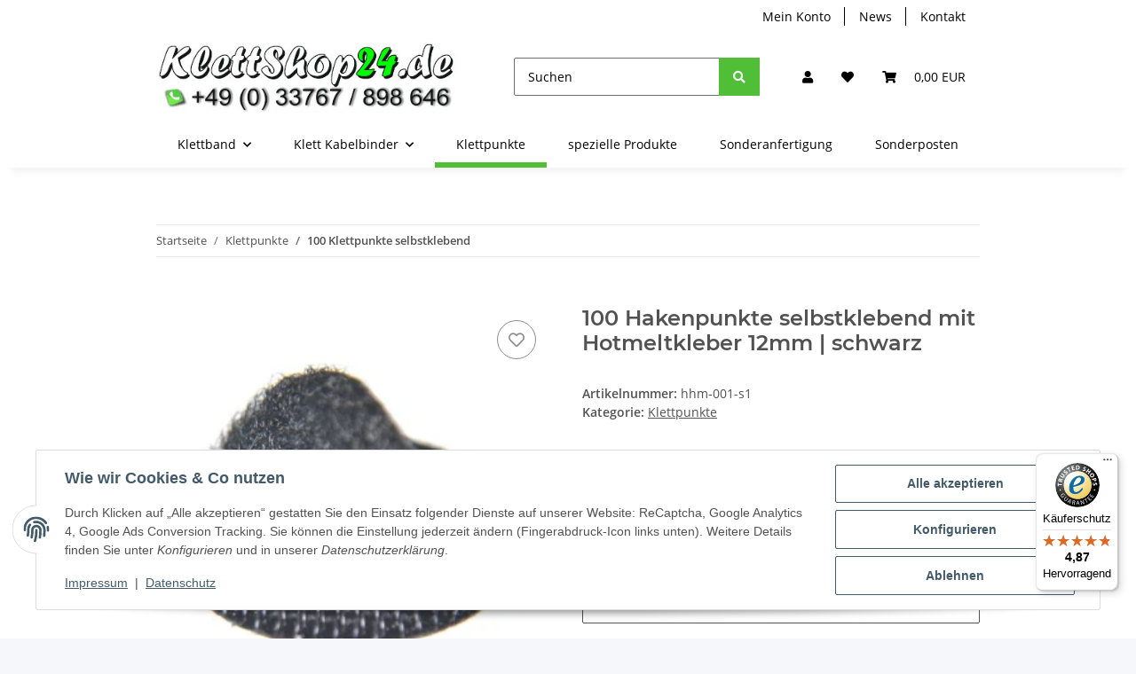

--- FILE ---
content_type: text/javascript
request_url: https://widgets.trustedshops.com/js/X988DE26E608039B70B1F208D06D31A43.js
body_size: 1396
content:
((e,t)=>{const a={shopInfo:{tsId:"X988DE26E608039B70B1F208D06D31A43",name:"Klettshop24.de",url:"www.klettshop24.de",language:"de",targetMarket:"DEU",ratingVariant:"WIDGET",eTrustedIds:{accountId:"acc-d35d5edb-b05d-47ea-809a-0526db13c216",channelId:"chl-f0ca67ab-6241-45e7-a34f-9dfd175aaf2d"},buyerProtection:{certificateType:"CLASSIC",certificateState:"PRODUCTION",mainProtectionCurrency:"EUR",classicProtectionAmount:100,maxProtectionDuration:30,plusProtectionAmount:2e4,basicProtectionAmount:100,firstCertified:"2020-09-25 14:36:20"},reviewSystem:{rating:{averageRating:4.87,averageRatingCount:365,overallRatingCount:1374,distribution:{oneStar:3,twoStars:1,threeStars:2,fourStars:30,fiveStars:329}},reviews:[{average:5,buyerStatement:"Schnelle Lieferung, Wäre gut",rawChangeDate:"2026-01-12T15:10:46.000Z",changeDate:"12.1.2026",transactionDate:"4.1.2026"},{average:5,buyerStatement:"Alles gut. Schnelle Lieferung. Gerne wieder",rawChangeDate:"2025-12-30T14:22:10.000Z",changeDate:"30.12.2025",transactionDate:"21.12.2025"},{average:5,buyerStatement:"Super Schnell. Und alles wie gewünscht",rawChangeDate:"2025-12-29T20:06:42.000Z",changeDate:"29.12.2025",transactionDate:"22.12.2025"}]},features:["SHOP_CONSUMER_MEMBERSHIP","GUARANTEE_RECOG_CLASSIC_INTEGRATION","INDIVIDUAL_REVIEW_FORM","NET_RECOMMENDATION_SCORE","DISABLE_REVIEWREQUEST_SENDING","MARS_EVENTS","MARS_REVIEWS","MARS_QUESTIONNAIRE","MARS_PUBLIC_QUESTIONNAIRE"],consentManagementType:"OFF",urls:{profileUrl:"https://www.trustedshops.de/bewertung/info_X988DE26E608039B70B1F208D06D31A43.html",profileUrlLegalSection:"https://www.trustedshops.de/bewertung/info_X988DE26E608039B70B1F208D06D31A43.html#legal-info",reviewLegalUrl:"https://help.etrusted.com/hc/de/articles/23970864566162"},contractStartDate:"2020-09-01 00:00:00",shopkeeper:{name:"Robert Mühlemeyer",street:"Blossiner Chaussee 2, Halle 2",country:"DE",city:"Heidesee OT Friedersdorf",zip:"15754"},displayVariant:"full",variant:"full",twoLetterCountryCode:"DE"},"process.env":{STAGE:"prod"},externalConfig:{trustbadgeScriptUrl:"https://widgets.trustedshops.com/assets/trustbadge.js",cdnDomain:"widgets.trustedshops.com"},elementIdSuffix:"-98e3dadd90eb493088abdc5597a70810",buildTimestamp:"2026-01-30T05:27:58.716Z",buildStage:"prod"},r=a=>{const{trustbadgeScriptUrl:r}=a.externalConfig;let n=t.querySelector(`script[src="${r}"]`);n&&t.body.removeChild(n),n=t.createElement("script"),n.src=r,n.charset="utf-8",n.setAttribute("data-type","trustbadge-business-logic"),n.onerror=()=>{throw new Error(`The Trustbadge script could not be loaded from ${r}. Have you maybe selected an invalid TSID?`)},n.onload=()=>{e.trustbadge?.load(a)},t.body.appendChild(n)};"complete"===t.readyState?r(a):e.addEventListener("load",()=>{r(a)})})(window,document);